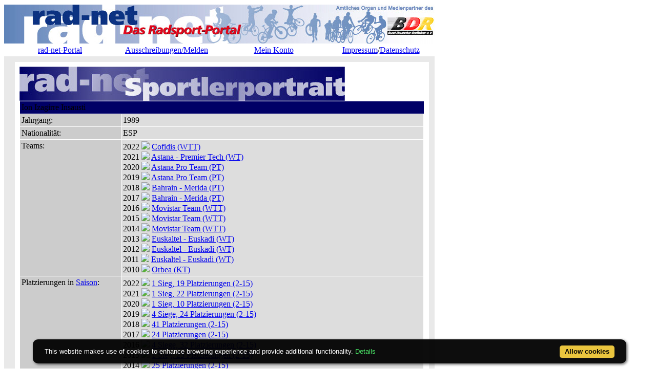

--- FILE ---
content_type: text/html; charset=ISO-8859-1
request_url: https://meldungen.rad-net.de/modules.php?name=Fahrerdetails&mid=226093&saisonrl=2013&saisonpl=2013
body_size: 3475
content:
<!DOCTYPE HTML PUBLIC "-//W3C//DTD HTML 4.01 Transitional//EN">
<html>
<head>
<title>rad-net.de | Radsport | Radrennen | Ergebnisse | Bundesliga | Breitensport | Hallenradsport | Mountainbike | Querfeldein | BMX | Trial | Einrad</title>
<META HTTP-EQUIV="Content-Type" CONTENT="text/html; charset=ISO-8859-1">
<META HTTP-EQUIV="EXPIRES" CONTENT="0">
<META NAME="RESOURCE-TYPE" CONTENT="DOCUMENT">
<META NAME="DISTRIBUTION" CONTENT="GLOBAL">
<META NAME="AUTHOR" CONTENT="">
<META NAME="COPYRIGHT" CONTENT="Copyright (c) 1996-2026 by ">
<META NAME="KEYWORDS" CONTENT="Bund Deutscher Radfahrer,BDR,Radsport,Radrennen,Strassenrennen,Straßenrennen,Fahrrad,Radsportreisen,Radsporttermine,Rundfahrten,UCI,Radsportverband,Rad-Bundesliga,Hallenradsport,Mountainbike,Querfeldein,BMX,Trial,Einrad,Radsportjugend">
<META NAME="DESCRIPTION" CONTENT="rad-net.de - Das Radsport-Portal">
<META NAME="ROBOTS" CONTENT="NOARCHIVE">
<META NAME="REVISIT-AFTER" CONTENT="1 DAYS">
<META NAME="RATING" CONTENT="GENERAL">
<script src="/msfunctions.js" type="text/javascript" language="javascript"></script>
<link REL="shortcut icon" HREF="/themes/meldungen/images/favicon.ico" TYPE="image/x-icon">
<LINK REL="StyleSheet" HREF="/themes/meldungen/style/style_ed1.css?ver=2024091900" TYPE="text/css">
<script type='text/javascript' src='/modules/Forums/overlib.js'></script>
<script type="text/javascript" src="/assets/cookie-bar/cookiebar-latest.min.js?theme=flying&tracking=1&thirdparty=1&noGeoIp=1&privacyPage=%2Fmodules.php%3Fname%3Dhtml%26f%3Ddatenschutz.htm%26menuid%3D216"></script><!-- Piwik -->
<script type="text/javascript">
  var _paq = _paq || [];
  /* tracker methods like "setCustomDimension" should be called before "trackPageView" */
  _paq.push(['trackPageView']);
  _paq.push(['enableLinkTracking']);
  (function() {
    var u="//statistics.rad-net.de/";
    _paq.push(['setTrackerUrl', u+'piwik.php']);
    _paq.push(['setSiteId', '1']);
    var d=document, g=d.createElement('script'), s=d.getElementsByTagName('script')[0];
    g.type='text/javascript'; g.async=true; g.defer=true; g.src=u+'piwik.js'; s.parentNode.insertBefore(g,s);
  })();
</script>
<!-- End Piwik Code -->


</head>

<body onLoad="if (top!=self && (typeof top.location.startsWith == 'undefined' || !top.location.startsWith('https://statistics.rad-net.de'))) top.location='https://meldungen.rad-net.de/index.php';"><div id='overDiv' style='position:absolute; visibility:hidden; z-index: 1000;'></div>
<div id='4360844'></div>
<table border="0" id="rnmain" cellpadding="0" cellspacing="0" >
<tr><td width="100%">
<table border="0" cellpadding="0" id="rninner" cellspacing="0" width="840">
<tr><td width="100%">
<table border="0" cellpadding="0" cellspacing="0" width="840">
<tr><td width="100%" height="78" bgcolor="#FFFFFF">
<table border=0 width=100% cellpadding=0 cellspacing=0><tr><td align="center"><a href="https://www.rad-net.de"><img border="0" src="/html/images/banner_radnet3.jpg"></a></td></tr></table></td></tr>
<tr><td width="100%" height="19" valign="middle">
<table border=0 width=100% cellpadding=2 cellspacing=1 class="linkLeiste"><tr><td><td width="25%" align="center"><a href="https://www.rad-net.de/" class="toplink">rad-net-Portal</a></td>
<td width="25%" align="center"><a href="/modules.php?name=Ausschreibung" class="toplink">Ausschreibungen/Melden</a></td>
<td width="25%" align="center"><a href="/modules.php?name=Your_Account" class="toplink" name="tc_meinkonto">Mein Konto</a></td>
<td width="25%" align="center"><a href="https://www.rad-net.de/Impressum/D/Impressum.html" class="toplink">Impressum</a>/<a href="https://www.rad-net.de/Service/D/Datenschutz.html" class="toplink">Datenschutz</a></td>
</tr></table>
</td></tr><tr><td width="100%" height="10" bgcolor="#E9E9E9">
</td></tr></table>
</td></tr><tr><td width="100%"><table width='100%' cellspacing='0' cellpadding='0' border='0'><tr><td bgcolor='#E9E9E9'>
</td></tr></table><table width="840" cellpadding="0" bgcolor="#E9E9E9" cellspacing="0" border="0">
<tr valign="top">
<td><img src="themes/radnet/images/pixel.gif" width="10" height="1" border="0" alt=""></td>
<td width="152" bgcolor="#E9E9E9" valign="top">
</td><td><img src="themes/radnet/images/pixel.gif" width="10" height="1" border="0" alt=""></td><td width="100%">
<table class="table-fahrerdetails" width="100%" border="0" cellspacing="1" cellpadding="0" bgcolor="#E9E9E9"><tr><td>
<table width="100%" border="0" cellspacing="1" cellpadding="8" bgcolor="#ffffff"><tr><td>
<img class="radnet-theme-banner-img" src="html/images/banner_sportlerdatenblatt.jpg" border="0"><br><table width="100%" border="0" cellspacing="1" cellpadding="3" align="center"><tr valign="top" class="tr-colored-title" bgcolor="#000066">
<td align="left" colspan="3">
<font class="fname">Ion Izagirre Insausti</font></td>
</tr>
<tr valign="top">
<td width="25%" align="left" bgcolor="#cccccc"><font class="fdetails">Jahrgang:</font></td>
<td width="75%" align="left" bgcolor="#dddddd"><font class="fdetails">1989</font></td>
</tr>
<tr valign="top">
<td width="25%" align="left" bgcolor="#cccccc"><font class="fdetails">Nationalit&auml;t:</font></td>
<td width="75%" align="left" bgcolor="#dddddd"><font class="fdetails">ESP</font></td>
</tr>
<tr valign="top">
<td width="25%" align="left" bgcolor="#cccccc"><font class="fdetails">Teams:</font></td>
<td width="75%" align="left" bgcolor="#dddddd"><font class="fdetails">2022 <img src="images/arrow.gif" border="0">&nbsp;<a href="/modules.php?name=Team&saison=2022&recid=3654">Cofidis&nbsp;(WTT)</a><br>2021 <img src="images/arrow.gif" border="0">&nbsp;<a href="/modules.php?name=Team&saison=2021&recid=3838">Astana - Premier Tech&nbsp;(WT)</a><br>2020 <img src="images/arrow.gif" border="0">&nbsp;<a href="/modules.php?name=Team&saison=2020&recid=2204">Astana Pro Team&nbsp;(PT)</a><br>2019 <img src="images/arrow.gif" border="0">&nbsp;<a href="/modules.php?name=Team&saison=2019&recid=2204">Astana Pro Team&nbsp;(PT)</a><br>2018 <img src="images/arrow.gif" border="0">&nbsp;<a href="/modules.php?name=Team&saison=2018&recid=3086">Bahrain - Merida&nbsp;(PT)</a><br>2017 <img src="images/arrow.gif" border="0">&nbsp;<a href="/modules.php?name=Team&saison=2017&recid=3086">Bahrain - Merida&nbsp;(PT)</a><br>2016 <img src="images/arrow.gif" border="0">&nbsp;<a href="/modules.php?name=Team&saison=2016&recid=2210">Movistar Team&nbsp;(WTT)</a><br>2015 <img src="images/arrow.gif" border="0">&nbsp;<a href="/modules.php?name=Team&saison=2015&recid=2210">Movistar Team&nbsp;(WTT)</a><br>2014 <img src="images/arrow.gif" border="0">&nbsp;<a href="/modules.php?name=Team&saison=2014&recid=2210">Movistar Team&nbsp;(WTT)</a><br>2013 <img src="images/arrow.gif" border="0">&nbsp;<a href="/modules.php?name=Team&saison=2013&recid=18">Euskaltel - Euskadi&nbsp;(WT)</a><br>2012 <img src="images/arrow.gif" border="0">&nbsp;<a href="/modules.php?name=Team&saison=2012&recid=18">Euskaltel - Euskadi&nbsp;(WT)</a><br>2011 <img src="images/arrow.gif" border="0">&nbsp;<a href="/modules.php?name=Team&saison=2011&recid=18">Euskaltel - Euskadi&nbsp;(WT)</a><br>2010 <img src="images/arrow.gif" border="0">&nbsp;<a href="/modules.php?name=Team&saison=2010&recid=57">Orbea&nbsp;(KT)</a></font></td>
</tr>
<tr valign="top">
<td width="25%" align="left" bgcolor="#cccccc"><font class="fdetails">Platzierungen in <a href="#"  onMouseOver="return overlib('<table><tr><td><b>Strasse:</b></td><td>01.11.2025 - 31.10.2026</td></tr><tr><td><b>Bahn:</b></td><td>01.01.2026 - 31.12.2026</td></tr><tr><td><b>MTB:</b></td><td>01.01.2026 - 31.12.2026</td></tr><tr><td><b>Cross:</b></td><td>01.10.2025 - 28.02.2026</table>', CAPTION, 'rad-net Info: Saison 2026', STATUS, '#', LEFT, FGCOLOR, '#fcfcfc', BGCOLOR, '#0080C0', CAPCOLOR, '#ffffff', WIDTH, 250, BORDER, 3, CLOSETEXT, 'Close', CAPICON, 'images/forum/question.gif');"  onMouseOut="nd();" ><font class="fdetails">Saison</font></a>:</font></td>
<td width="75%" align="left" bgcolor="#dddddd"><font class="fdetails">2022 <img src="/images/arrow.gif" border="0">&nbsp;<a href="/modules.php?name=Fahrerdetails&mid=226093&saisonpl=2022&mode=pl" title="Platzierungen 2022 ansehen">1 Sieg, 19 Platzierungen (2-15)</a><br>2021 <img src="/images/arrow.gif" border="0">&nbsp;<a href="/modules.php?name=Fahrerdetails&mid=226093&saisonpl=2021&mode=pl" title="Platzierungen 2021 ansehen">1 Sieg, 22 Platzierungen (2-15)</a><br>2020 <img src="/images/arrow.gif" border="0">&nbsp;<a href="/modules.php?name=Fahrerdetails&mid=226093&saisonpl=2020&mode=pl" title="Platzierungen 2020 ansehen">1 Sieg, 10 Platzierungen (2-15)</a><br>2019 <img src="/images/arrow.gif" border="0">&nbsp;<a href="/modules.php?name=Fahrerdetails&mid=226093&saisonpl=2019&mode=pl" title="Platzierungen 2019 ansehen">4 Siege, 24 Platzierungen (2-15)</a><br>2018 <img src="/images/arrow.gif" border="0">&nbsp;<a href="/modules.php?name=Fahrerdetails&mid=226093&saisonpl=2018&mode=pl" title="Platzierungen 2018 ansehen">41 Platzierungen (2-15)</a><br>2017 <img src="/images/arrow.gif" border="0">&nbsp;<a href="/modules.php?name=Fahrerdetails&mid=226093&saisonpl=2017&mode=pl" title="Platzierungen 2017 ansehen">24 Platzierungen (2-15)</a><br>2016 <img src="/images/arrow.gif" border="0">&nbsp;<a href="/modules.php?name=Fahrerdetails&mid=226093&saisonpl=2016&mode=pl" title="Platzierungen 2016 ansehen">4 Siege, 32 Platzierungen (2-15)</a><br>2015 <img src="/images/arrow.gif" border="0">&nbsp;<a href="/modules.php?name=Fahrerdetails&mid=226093&saisonpl=2015&mode=pl" title="Platzierungen 2015 ansehen">1 Sieg, 23 Platzierungen (2-15)</a><br>2014 <img src="/images/arrow.gif" border="0">&nbsp;<a href="/modules.php?name=Fahrerdetails&mid=226093&saisonpl=2014&mode=pl" title="Platzierungen 2014 ansehen">25 Platzierungen (2-15)</a><br>2013 <img src="/images/arrow.gif" border="0">&nbsp;<a href="/modules.php?name=Fahrerdetails&mid=226093&saisonpl=2013&mode=pl" title="Platzierungen 2013 ansehen">16 Platzierungen (2-15)</a><br>2012 <img src="/images/arrow.gif" border="0">&nbsp;<a href="/modules.php?name=Fahrerdetails&mid=226093&saisonpl=2012&mode=pl" title="Platzierungen 2012 ansehen">2 Siege, 6 Platzierungen (2-15)</a><br>2011 <img src="/images/arrow.gif" border="0">&nbsp;<a href="/modules.php?name=Fahrerdetails&mid=226093&saisonpl=2011&mode=pl" title="Platzierungen 2011 ansehen">3 Platzierungen (2-15)</a><br>2010 <img src="/images/arrow.gif" border="0">&nbsp;<a href="/modules.php?name=Fahrerdetails&mid=226093&saisonpl=2010&mode=pl" title="Platzierungen 2010 ansehen">1 Sieg, 3 Platzierungen (2-15)</a></font></td>
</tr>
</table>
<br><p align="center"><a href="javascript:history.back()"><font class="detail">Zur&uuml;ck</font></a><br><br>
<a href="/modules.php?name=Fahrerdetails"><font class="detail">Zur Fahrer-&Uuml;bersicht</font></a><br><br>
<a href="/modules.php?name=Team"><font class="detail">Zur Team-&Uuml;bersicht</font></a>
</p>
</td></tr></table></td></tr></table>
<table width="100%"><tr><td align="right" valign="bottom"></td>
</tr></table><br></td><td colspan="2"><img src="themes/radnet/images/pixel.gif" width="10" height="1" border="0" alt=""><br><br></td></tr></table>
</tr><tr class="footmsg"><td><br><center><font class="footmsg">
Wir machen ausdrücklich darauf aufmerksam, das unsere Seiten urheberrechtlich geschützt sind und ausschließlich zur persönlichen Information des Nutzers dienen.
Jegliche Verwertung, Vervielfältigung, Weiterverbreitung oder Speicherung in Datenbanken unserer zur Verfügung gestellten Informationen sowie gewerbliche Nutzung sind untersagt bzw. benötigen eine schriftliche Genehmigung.<br>
<br>Erstellung der Seite: 0.017 Sekunden&nbsp;&nbsp;(radnet)<br>
</font>
</center></td></tr></table>
</td></tr></table><div id='4360846'></div>
<div class="clear"></div>

<!-- Overlay OK -->
<div id='4360843'></div>
<!-- Google Analytics --><script type="text/javascript">var _gaq = _gaq || [];  _gaq.push(['_setAccount', 'UA-17663566-1']);  _gaq.push(['_setDomainName', '.rad-net.de']);  _gaq.push(['_trackPageview']);  (function() {    var ga = document.createElement('script'); ga.type = 'text/javascript'; ga.async = true;    ga.src = ('https:' == document.location.protocol ? 'https://ssl' : 'http://www') + '.google-analytics.com/ga.js';    var s = document.getElementsByTagName('script')[0]; s.parentNode.insertBefore(ga, s);  })();</script><!-- End Google Analytics -->
</body>
</html>